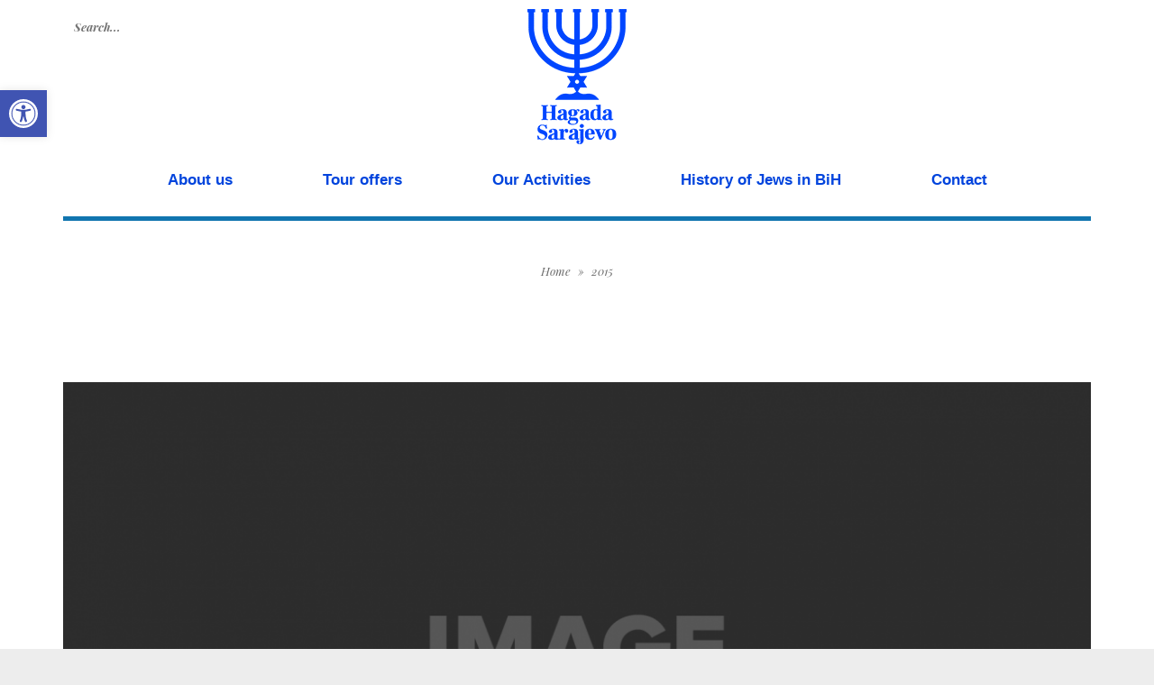

--- FILE ---
content_type: text/html; charset=UTF-8
request_url: http://haggadah.org.ba/2015/
body_size: 67171
content:
<!DOCTYPE html>
<!--[if lt IE 7]>
<html class="no-js lt-ie9 lt-ie8 lt-ie7" lang="en-GB"> <![endif]-->
<!--[if IE 7]>
<html class="no-js lt-ie9 lt-ie8" lang="en-GB"> <![endif]-->
<!--[if IE 8]>
<html class="no-js lt-ie9" lang="en-GB"> <![endif]-->
<!--[if gt IE 8]><!--> <html class="no-js" lang="en-GB"> <!--<![endif]-->
<head>
	<meta charset="utf-8" />
	<meta name="viewport" content="width=device-width, initial-scale=1.0" />
	<title>2015 | Haggadah</title>
	<meta name='robots' content='max-image-preview:large' />
<link rel='dns-prefetch' href='//s.w.org' />
<link rel="alternate" type="application/rss+xml" title="Haggadah &raquo; Feed" href="http://haggadah.org.ba/feed/" />
<link rel="alternate" type="application/rss+xml" title="Haggadah &raquo; Comments Feed" href="http://haggadah.org.ba/comments/feed/" />
<script type="text/javascript">
window._wpemojiSettings = {"baseUrl":"https:\/\/s.w.org\/images\/core\/emoji\/14.0.0\/72x72\/","ext":".png","svgUrl":"https:\/\/s.w.org\/images\/core\/emoji\/14.0.0\/svg\/","svgExt":".svg","source":{"concatemoji":"http:\/\/haggadah.org.ba\/wp-includes\/js\/wp-emoji-release.min.js?ver=6.0.11"}};
/*! This file is auto-generated */
!function(e,a,t){var n,r,o,i=a.createElement("canvas"),p=i.getContext&&i.getContext("2d");function s(e,t){var a=String.fromCharCode,e=(p.clearRect(0,0,i.width,i.height),p.fillText(a.apply(this,e),0,0),i.toDataURL());return p.clearRect(0,0,i.width,i.height),p.fillText(a.apply(this,t),0,0),e===i.toDataURL()}function c(e){var t=a.createElement("script");t.src=e,t.defer=t.type="text/javascript",a.getElementsByTagName("head")[0].appendChild(t)}for(o=Array("flag","emoji"),t.supports={everything:!0,everythingExceptFlag:!0},r=0;r<o.length;r++)t.supports[o[r]]=function(e){if(!p||!p.fillText)return!1;switch(p.textBaseline="top",p.font="600 32px Arial",e){case"flag":return s([127987,65039,8205,9895,65039],[127987,65039,8203,9895,65039])?!1:!s([55356,56826,55356,56819],[55356,56826,8203,55356,56819])&&!s([55356,57332,56128,56423,56128,56418,56128,56421,56128,56430,56128,56423,56128,56447],[55356,57332,8203,56128,56423,8203,56128,56418,8203,56128,56421,8203,56128,56430,8203,56128,56423,8203,56128,56447]);case"emoji":return!s([129777,127995,8205,129778,127999],[129777,127995,8203,129778,127999])}return!1}(o[r]),t.supports.everything=t.supports.everything&&t.supports[o[r]],"flag"!==o[r]&&(t.supports.everythingExceptFlag=t.supports.everythingExceptFlag&&t.supports[o[r]]);t.supports.everythingExceptFlag=t.supports.everythingExceptFlag&&!t.supports.flag,t.DOMReady=!1,t.readyCallback=function(){t.DOMReady=!0},t.supports.everything||(n=function(){t.readyCallback()},a.addEventListener?(a.addEventListener("DOMContentLoaded",n,!1),e.addEventListener("load",n,!1)):(e.attachEvent("onload",n),a.attachEvent("onreadystatechange",function(){"complete"===a.readyState&&t.readyCallback()})),(e=t.source||{}).concatemoji?c(e.concatemoji):e.wpemoji&&e.twemoji&&(c(e.twemoji),c(e.wpemoji)))}(window,document,window._wpemojiSettings);
</script>
<style type="text/css">
img.wp-smiley,
img.emoji {
	display: inline !important;
	border: none !important;
	box-shadow: none !important;
	height: 1em !important;
	width: 1em !important;
	margin: 0 0.07em !important;
	vertical-align: -0.1em !important;
	background: none !important;
	padding: 0 !important;
}
</style>
	<link rel='stylesheet' id='wp-block-library-css'  href='http://haggadah.org.ba/wp-includes/css/dist/block-library/style.min.css?ver=6.0.11' type='text/css' media='all' />
<style id='global-styles-inline-css' type='text/css'>
body{--wp--preset--color--black: #000000;--wp--preset--color--cyan-bluish-gray: #abb8c3;--wp--preset--color--white: #ffffff;--wp--preset--color--pale-pink: #f78da7;--wp--preset--color--vivid-red: #cf2e2e;--wp--preset--color--luminous-vivid-orange: #ff6900;--wp--preset--color--luminous-vivid-amber: #fcb900;--wp--preset--color--light-green-cyan: #7bdcb5;--wp--preset--color--vivid-green-cyan: #00d084;--wp--preset--color--pale-cyan-blue: #8ed1fc;--wp--preset--color--vivid-cyan-blue: #0693e3;--wp--preset--color--vivid-purple: #9b51e0;--wp--preset--gradient--vivid-cyan-blue-to-vivid-purple: linear-gradient(135deg,rgba(6,147,227,1) 0%,rgb(155,81,224) 100%);--wp--preset--gradient--light-green-cyan-to-vivid-green-cyan: linear-gradient(135deg,rgb(122,220,180) 0%,rgb(0,208,130) 100%);--wp--preset--gradient--luminous-vivid-amber-to-luminous-vivid-orange: linear-gradient(135deg,rgba(252,185,0,1) 0%,rgba(255,105,0,1) 100%);--wp--preset--gradient--luminous-vivid-orange-to-vivid-red: linear-gradient(135deg,rgba(255,105,0,1) 0%,rgb(207,46,46) 100%);--wp--preset--gradient--very-light-gray-to-cyan-bluish-gray: linear-gradient(135deg,rgb(238,238,238) 0%,rgb(169,184,195) 100%);--wp--preset--gradient--cool-to-warm-spectrum: linear-gradient(135deg,rgb(74,234,220) 0%,rgb(151,120,209) 20%,rgb(207,42,186) 40%,rgb(238,44,130) 60%,rgb(251,105,98) 80%,rgb(254,248,76) 100%);--wp--preset--gradient--blush-light-purple: linear-gradient(135deg,rgb(255,206,236) 0%,rgb(152,150,240) 100%);--wp--preset--gradient--blush-bordeaux: linear-gradient(135deg,rgb(254,205,165) 0%,rgb(254,45,45) 50%,rgb(107,0,62) 100%);--wp--preset--gradient--luminous-dusk: linear-gradient(135deg,rgb(255,203,112) 0%,rgb(199,81,192) 50%,rgb(65,88,208) 100%);--wp--preset--gradient--pale-ocean: linear-gradient(135deg,rgb(255,245,203) 0%,rgb(182,227,212) 50%,rgb(51,167,181) 100%);--wp--preset--gradient--electric-grass: linear-gradient(135deg,rgb(202,248,128) 0%,rgb(113,206,126) 100%);--wp--preset--gradient--midnight: linear-gradient(135deg,rgb(2,3,129) 0%,rgb(40,116,252) 100%);--wp--preset--duotone--dark-grayscale: url('#wp-duotone-dark-grayscale');--wp--preset--duotone--grayscale: url('#wp-duotone-grayscale');--wp--preset--duotone--purple-yellow: url('#wp-duotone-purple-yellow');--wp--preset--duotone--blue-red: url('#wp-duotone-blue-red');--wp--preset--duotone--midnight: url('#wp-duotone-midnight');--wp--preset--duotone--magenta-yellow: url('#wp-duotone-magenta-yellow');--wp--preset--duotone--purple-green: url('#wp-duotone-purple-green');--wp--preset--duotone--blue-orange: url('#wp-duotone-blue-orange');--wp--preset--font-size--small: 13px;--wp--preset--font-size--medium: 20px;--wp--preset--font-size--large: 36px;--wp--preset--font-size--x-large: 42px;}.has-black-color{color: var(--wp--preset--color--black) !important;}.has-cyan-bluish-gray-color{color: var(--wp--preset--color--cyan-bluish-gray) !important;}.has-white-color{color: var(--wp--preset--color--white) !important;}.has-pale-pink-color{color: var(--wp--preset--color--pale-pink) !important;}.has-vivid-red-color{color: var(--wp--preset--color--vivid-red) !important;}.has-luminous-vivid-orange-color{color: var(--wp--preset--color--luminous-vivid-orange) !important;}.has-luminous-vivid-amber-color{color: var(--wp--preset--color--luminous-vivid-amber) !important;}.has-light-green-cyan-color{color: var(--wp--preset--color--light-green-cyan) !important;}.has-vivid-green-cyan-color{color: var(--wp--preset--color--vivid-green-cyan) !important;}.has-pale-cyan-blue-color{color: var(--wp--preset--color--pale-cyan-blue) !important;}.has-vivid-cyan-blue-color{color: var(--wp--preset--color--vivid-cyan-blue) !important;}.has-vivid-purple-color{color: var(--wp--preset--color--vivid-purple) !important;}.has-black-background-color{background-color: var(--wp--preset--color--black) !important;}.has-cyan-bluish-gray-background-color{background-color: var(--wp--preset--color--cyan-bluish-gray) !important;}.has-white-background-color{background-color: var(--wp--preset--color--white) !important;}.has-pale-pink-background-color{background-color: var(--wp--preset--color--pale-pink) !important;}.has-vivid-red-background-color{background-color: var(--wp--preset--color--vivid-red) !important;}.has-luminous-vivid-orange-background-color{background-color: var(--wp--preset--color--luminous-vivid-orange) !important;}.has-luminous-vivid-amber-background-color{background-color: var(--wp--preset--color--luminous-vivid-amber) !important;}.has-light-green-cyan-background-color{background-color: var(--wp--preset--color--light-green-cyan) !important;}.has-vivid-green-cyan-background-color{background-color: var(--wp--preset--color--vivid-green-cyan) !important;}.has-pale-cyan-blue-background-color{background-color: var(--wp--preset--color--pale-cyan-blue) !important;}.has-vivid-cyan-blue-background-color{background-color: var(--wp--preset--color--vivid-cyan-blue) !important;}.has-vivid-purple-background-color{background-color: var(--wp--preset--color--vivid-purple) !important;}.has-black-border-color{border-color: var(--wp--preset--color--black) !important;}.has-cyan-bluish-gray-border-color{border-color: var(--wp--preset--color--cyan-bluish-gray) !important;}.has-white-border-color{border-color: var(--wp--preset--color--white) !important;}.has-pale-pink-border-color{border-color: var(--wp--preset--color--pale-pink) !important;}.has-vivid-red-border-color{border-color: var(--wp--preset--color--vivid-red) !important;}.has-luminous-vivid-orange-border-color{border-color: var(--wp--preset--color--luminous-vivid-orange) !important;}.has-luminous-vivid-amber-border-color{border-color: var(--wp--preset--color--luminous-vivid-amber) !important;}.has-light-green-cyan-border-color{border-color: var(--wp--preset--color--light-green-cyan) !important;}.has-vivid-green-cyan-border-color{border-color: var(--wp--preset--color--vivid-green-cyan) !important;}.has-pale-cyan-blue-border-color{border-color: var(--wp--preset--color--pale-cyan-blue) !important;}.has-vivid-cyan-blue-border-color{border-color: var(--wp--preset--color--vivid-cyan-blue) !important;}.has-vivid-purple-border-color{border-color: var(--wp--preset--color--vivid-purple) !important;}.has-vivid-cyan-blue-to-vivid-purple-gradient-background{background: var(--wp--preset--gradient--vivid-cyan-blue-to-vivid-purple) !important;}.has-light-green-cyan-to-vivid-green-cyan-gradient-background{background: var(--wp--preset--gradient--light-green-cyan-to-vivid-green-cyan) !important;}.has-luminous-vivid-amber-to-luminous-vivid-orange-gradient-background{background: var(--wp--preset--gradient--luminous-vivid-amber-to-luminous-vivid-orange) !important;}.has-luminous-vivid-orange-to-vivid-red-gradient-background{background: var(--wp--preset--gradient--luminous-vivid-orange-to-vivid-red) !important;}.has-very-light-gray-to-cyan-bluish-gray-gradient-background{background: var(--wp--preset--gradient--very-light-gray-to-cyan-bluish-gray) !important;}.has-cool-to-warm-spectrum-gradient-background{background: var(--wp--preset--gradient--cool-to-warm-spectrum) !important;}.has-blush-light-purple-gradient-background{background: var(--wp--preset--gradient--blush-light-purple) !important;}.has-blush-bordeaux-gradient-background{background: var(--wp--preset--gradient--blush-bordeaux) !important;}.has-luminous-dusk-gradient-background{background: var(--wp--preset--gradient--luminous-dusk) !important;}.has-pale-ocean-gradient-background{background: var(--wp--preset--gradient--pale-ocean) !important;}.has-electric-grass-gradient-background{background: var(--wp--preset--gradient--electric-grass) !important;}.has-midnight-gradient-background{background: var(--wp--preset--gradient--midnight) !important;}.has-small-font-size{font-size: var(--wp--preset--font-size--small) !important;}.has-medium-font-size{font-size: var(--wp--preset--font-size--medium) !important;}.has-large-font-size{font-size: var(--wp--preset--font-size--large) !important;}.has-x-large-font-size{font-size: var(--wp--preset--font-size--x-large) !important;}
</style>
<link rel='stylesheet' id='pojo-a11y-css'  href='http://haggadah.org.ba/wp-content/plugins/pojo-accessibility/assets/css/style.min.css?ver=1.0.0' type='text/css' media='all' />
<link rel='stylesheet' id='pojo-css-framework-css'  href='http://haggadah.org.ba/wp-content/themes/firma/assets/bootstrap/css/bootstrap.min.css?ver=3.2.0' type='text/css' media='all' />
<link rel='stylesheet' id='font-awesome-css'  href='http://haggadah.org.ba/wp-content/plugins/elementor/assets/lib/font-awesome/css/font-awesome.min.css?ver=4.7.0' type='text/css' media='all' />
<link rel='stylesheet' id='photoswipe-css'  href='http://haggadah.org.ba/wp-content/plugins/pojo-lightbox/assets/photoswipe/photoswipe.min.css?ver=6.0.11' type='text/css' media='all' />
<link rel='stylesheet' id='photoswipe-skin-css'  href='http://haggadah.org.ba/wp-content/plugins/pojo-lightbox/assets/photoswipe/default-skin/default-skin.min.css?ver=6.0.11' type='text/css' media='all' />
<link rel='stylesheet' id='pojo-base-style-css'  href='http://haggadah.org.ba/wp-content/themes/firma/core/assets/css/style.min.css?ver=1.8.1' type='text/css' media='all' />
<link rel='stylesheet' id='pojo-style-css'  href='http://haggadah.org.ba/wp-content/themes/firma-child/assets/css/style.css?ver=1.8.1' type='text/css' media='all' />
<script type='text/javascript' src='http://haggadah.org.ba/wp-includes/js/jquery/jquery.min.js?ver=3.6.0' id='jquery-core-js'></script>
<script type='text/javascript' src='http://haggadah.org.ba/wp-includes/js/jquery/jquery-migrate.min.js?ver=3.3.2' id='jquery-migrate-js'></script>
<link rel="https://api.w.org/" href="http://haggadah.org.ba/wp-json/" /><link rel="EditURI" type="application/rsd+xml" title="RSD" href="http://haggadah.org.ba/xmlrpc.php?rsd" />
<link rel="wlwmanifest" type="application/wlwmanifest+xml" href="http://haggadah.org.ba/wp-includes/wlwmanifest.xml" /> 
<meta name="generator" content="WordPress 6.0.11" />
<link rel="stylesheet" type="text/css" href="https://fonts.googleapis.com/css?family=Playfair+Display:100,100italic,200,200italic,300,300italic,400,400italic,500,500italic,600,600italic,700,700italic,800,800italic,900,900italic|Roboto:100,100italic,200,200italic,300,300italic,400,400italic,500,500italic,600,600italic,700,700italic,800,800italic,900,900italic"><style type="text/css">body{background-color: rgba(237, 237, 237, 1);background-position: top center;background-repeat: repeat;background-size: auto;background-attachment: scroll;color: #424242; font-family: 'Roboto', Arial, sans-serif; font-weight: 400; font-size: 18px;line-height: 2em;}#container.boxed{background-color: rgba(255, 255, 255, 1);background-position: top center;background-repeat: repeat;background-size: auto;background-attachment: scroll;}div.logo-text a{color: #0e4964; font-family: 'Playfair Display', Arial, sans-serif; font-weight: bold; font-size: 31px;line-height: 1em;}#header .top-bar .logo{width: 140px;}.top-bar{background-color: rgba(255, 255, 255, 1);background-position: top center;background-repeat: repeat-x;background-size: auto;background-attachment: scroll;}.top-bar, .top-bar .widget-title{color: #a8a8a8; font-family: 'Playfair Display', Arial, sans-serif; font-weight: normal; font-size: 13px;text-transform: none;letter-spacing: 0px;font-style: italic;line-height: 60px;}.top-bar a{color: #0e4964;}.top-bar a:hover{color: #a8a8a8;}#header, .sticky-header{background-color: rgba(255, 255, 255, 1);background-position: top center;background-repeat: repeat-x;background-size: auto;background-attachment: scroll;}.sf-menu a, .mobile-menu a,.sf-menu a:hover,.sf-menu li.active a, .sf-menu li.current-menu-item > a,.sf-menu .sfHover > a,.sf-menu .sfHover > li.current-menu-item > a,.sf-menu li.current-menu-ancestor > a,.mobile-menu a:hover,.mobile-menu li.current-menu-item > a{color: #0044dd; font-family: 'Tahoma', Arial, sans-serif; font-weight: bold; font-size: 17px;text-transform: none;line-height: 80px;}.sf-menu a:hover,.sf-menu li.active a, .sf-menu li.current-menu-item > a,.sf-menu li.current-menu-ancestor > a,.mobile-menu a:hover,.mobile-menu li.current-menu-item > a{color: #21ade0;}.nav-main .sf-menu .sub-menu{background-color: #005b89;}.nav-main .sf-menu .sub-menu li:hover > a,.nav-main .sf-menu .sub-menu li.current-menu-item > a{background-color: #053654;color: #ffffff;}.nav-main .sf-menu .sub-menu li a{color: #ffffff; font-family: 'Tahoma', Arial, sans-serif; font-weight: normal; font-size: 15px;text-transform: none;line-height: 3.5em;}#title-bar{height: 100px;line-height: 100px;}#title-bar.title-bar-style-custom_bg .title-bar-default{background-color: rgba(255, 255, 255, 1);background-position: center center;background-repeat: repeat;background-size: cover;background-attachment: scroll;}#title-bar .title-primary{color: #0e4964; font-family: 'Playfair Display', Arial, sans-serif; font-weight: bold; font-size: 21px;text-transform: uppercase;letter-spacing: 0.5px;}#title-bar div.breadcrumbs, #title-bar div.breadcrumbs a{color: #5a7789; font-family: 'Playfair Display', Arial, sans-serif; font-weight: normal; font-size: 13px;letter-spacing: 0.5px;font-style: italic;}a{color: #005cce;}a:hover, a:focus{color: #008aad;}::selection{color: #ffffff;background: #0e4964;}::-moz-selection{color: #ffffff;background: #0e4964;}h1{color: #ffffff; font-family: 'Playfair Display', Arial, sans-serif; font-weight: normal; font-size: 35px;text-transform: uppercase;letter-spacing: 3px;line-height: 1.5em;}h2{color: #0a0a0a; font-family: 'Playfair Display', Arial, sans-serif; font-weight: normal; font-size: 29px;text-transform: none;letter-spacing: 5px;line-height: 1.3em;}h3{color: #005cce; font-family: 'Playfair Display', Arial, sans-serif; font-weight: normal; font-size: 20px;text-transform: none;letter-spacing: 4px;line-height: 1.5em;}h4{color: #0e4964; font-family: 'Playfair Display', Arial, sans-serif; font-weight: bold; font-size: 16px;text-transform: none;font-style: italic;line-height: 1.5em;}h5{color: #5a7789; font-family: 'Playfair Display', Arial, sans-serif; font-weight: bold; font-size: 14px;text-transform: none;font-style: italic;line-height: 1.7em;}h6{color: #6d6d6d; font-family: 'Playfair Display', Arial, sans-serif; font-weight: normal; font-size: 15px;line-height: 1.7em;}.list-item h3.media-heading{color: #0e4964; font-family: 'Playfair Display', Arial, sans-serif; font-weight: bold; font-size: 21px;text-transform: uppercase;font-style: normal;line-height: 31px;}.blog-item h3.media-heading{color: #0e4964; font-family: 'Playfair Display', Arial, sans-serif; font-weight: bold; font-size: 29px;text-transform: uppercase;font-style: normal;line-height: 35px;}h4.grid-heading{color: #0e4964; font-family: 'Playfair Display', Arial, sans-serif; font-weight: bold; font-size: 16px;text-transform: uppercase;font-style: normal;line-height: 1.4em;}.gallery-item h4.grid-heading{color: #0e4964; font-family: 'Playfair Display', Arial, sans-serif; font-weight: bold; font-size: 18px;text-transform: uppercase;font-style: normal;line-height: 1em;}.gallery-item h4.grid-heading small{color: #6c6c6c; font-family: 'Playfair Display', Arial, sans-serif; font-weight: normal; font-size: 14px;text-transform: none;letter-spacing: 0.5px;font-style: italic;line-height: 0.5em;}.entry-meta > span{color: #6c6c6c; font-family: 'Playfair Display', Arial, sans-serif; font-weight: normal; font-size: 12px;text-transform: capitalize;letter-spacing: 0px;font-style: italic;line-height: 2.4em;}.single .entry-meta > span{color: #5a7789; font-family: 'Playfair Display', Arial, sans-serif; font-weight: normal; font-size: 12px;text-transform: capitalize;letter-spacing: 0px;font-style: italic;line-height: 1em;}.entry-excerpt{color: #6c6c6c; font-family: 'Playfair Display', Arial, sans-serif; font-weight: normal; font-size: 14px;line-height: 23px;}.read-more{color: #0e4964; font-family: 'Playfair Display', Arial, sans-serif; font-weight: bold; font-size: 13px;font-style: italic;line-height: 1;}#primary #breadcrumbs,#primary #breadcrumbs a{color: #6c6c6c; font-family: 'Playfair Display', Arial, sans-serif; font-weight: normal; font-size: 13px;text-transform: none;letter-spacing: 0px;font-style: italic;line-height: 4em;}nav.post-navigation a{color: #a8a8a8; font-family: 'Playfair Display', Arial, sans-serif; font-weight: normal; font-size: 13px;text-transform: none;letter-spacing: 0px;font-style: italic;line-height: 4em;}.category-filters li a{color: #a8a8a8; font-family: 'Playfair Display', Arial, sans-serif; font-weight: normal; font-size: 14px;text-transform: none;letter-spacing: 0.5px;font-style: italic;line-height: 2em;}#sidebar{color: #6c6c6c; font-family: 'Roboto', Arial, sans-serif; font-weight: normal; font-size: 16px;text-transform: none;letter-spacing: 0px;font-style: normal;line-height: 2em;}#sidebar a{color: #005cce;}#sidebar a:hover{color: #00f4fc;}#sidebar .widget-title{color: #0e4964; font-family: 'Playfair Display', Arial, sans-serif; font-weight: bold; font-size: 19px;text-transform: none;letter-spacing: 0px;font-style: normal;line-height: 2em;}#footer{background-color: rgba(90, 119, 137, 1);background-position: top center;background-repeat: repeat;background-size: auto;background-attachment: scroll;color: #becedb; font-family: 'Roboto', Arial, sans-serif; font-weight: normal; font-size: 15px;text-transform: none;letter-spacing: 0.5px;font-style: normal;line-height: 1.5em;}#footer a{color: #ffffff;}#footer a:hover{color: #dbdbdb;}#sidebar-footer .widget-title{color: #ffffff; font-family: 'Playfair Display', Arial, sans-serif; font-weight: bold; font-size: 19px;text-transform: none;letter-spacing: 0px;font-style: italic;line-height: 2em;}#copyright{background-color: rgba(90, 119, 137, 1);background-position: top center;background-repeat: repeat;background-size: auto;background-attachment: scroll;color: #ffffff; font-family: 'Playfair Display', Arial, sans-serif; font-weight: normal; font-size: 13px;text-transform: none;letter-spacing: 0px;font-style: italic;line-height: 80px;}#copyright a{color: #ffffff;}#copyright a:hover{color: #0e4964;}#pojo-scroll-up{width: 50px;height: 50px;line-height: 50px;background-color: rgba(51, 51, 51, 0.6);background-position: top center;background-repeat: repeat;background-size: auto;background-attachment: scroll;}#pojo-scroll-up a{color: #eeeeee;}.image-link .overlay-image{background: rgba(4, 67, 242, 0.5);}.nav-main,.sticky-header .sticky-header-inner,.media:hover .image-link,.grid-item:hover .inbox .caption,li.product:hover .image-link{border-color: #1175af;}.media .image-link,.grid-item .inbox .caption,li.product .image-link,.align-pagination .pagination,nav.post-navigation,.author-info,#sidebar .widget-title{border-color: #e4e4e4;}.sf-menu li:hover ul, .sf-menu li.sfHover ul{top: 80px;}.icon-bar{background-color: #0044dd;}#header .top-bar{height: 160px;}.sf-menu .sub-menu li > a{border-color: #053654;}			article.sticky:before {background-color: #0443f2;}
			.align-pagination .pagination > li > a:hover,.align-pagination .pagination > li > span:hover,.align-pagination .pagination > .active > a,.align-pagination .pagination > .active > span,.align-pagination .pagination > .active > a:hover,.align-pagination .pagination > .active > span:hover,.align-pagination .pagination > .active > a:focus,.align-pagination .pagination > .active > span:focus {border-color: #0443f2; color: #0443f2;}
			.woocommerce ul.products li.product .caption .price, .woocommerce-page ul.products li.product .caption .price {color: #0443f2;}
			.category-filters li a:hover,.category-filters li a.active {color: #0443f2;}
			.widget_tag_cloud a, #sidebar-footer .widget_tag_cloud a {color: #ffffff;}
			.widget_tag_cloud a:hover, #sidebar-footer .widget_tag_cloud a:hover {background-color: #0443f2; color: #ffffff;}
			ul.social-links li a .social-icon:before {background-color: #0443f2;}
			ul.social-links li a .social-icon:before {color: #ffffff; }
			ul.social-links li a:hover .social-icon:before {background-color: #ffffff; }
			ul.social-links li a:hover .social-icon:before {color: #0443f2; }
			.navbar-toggle:hover .icon-bar, .navbar-toggle:focus .icon-bar {background-color: #0443f2;}
			.button,.button.size-small,.button.size-large,.button.size-xl,.button.size-xxl {border-color: #0443f2;color: #0443f2;background: #ffffff;}
			.button:hover,.button:focus,.button.size-small:hover,.button.size-large:hover,.button.size-xl:hover, .pojo-loadmore-wrap .pojo-loading, .pojo-loading-wrap .pojo-loading  {border-color: #0443f2;background: #0443f2;color: #ffffff;}</style>
		<style type="text/css">
#pojo-a11y-toolbar .pojo-a11y-toolbar-toggle a{ background-color: #4054b2;	color: #ffffff;}
#pojo-a11y-toolbar .pojo-a11y-toolbar-overlay, #pojo-a11y-toolbar .pojo-a11y-toolbar-overlay ul.pojo-a11y-toolbar-items.pojo-a11y-links{ border-color: #4054b2;}
body.pojo-a11y-focusable a:focus{ outline-style: solid !important;	outline-width: 1px !important;	outline-color: #FF0000 !important;}
#pojo-a11y-toolbar{ top: 100px !important;}
#pojo-a11y-toolbar .pojo-a11y-toolbar-overlay{ background-color: #ffffff;}
#pojo-a11y-toolbar .pojo-a11y-toolbar-overlay ul.pojo-a11y-toolbar-items li.pojo-a11y-toolbar-item a, #pojo-a11y-toolbar .pojo-a11y-toolbar-overlay p.pojo-a11y-toolbar-title{ color: #333333;}
#pojo-a11y-toolbar .pojo-a11y-toolbar-overlay ul.pojo-a11y-toolbar-items li.pojo-a11y-toolbar-item a.active{ background-color: #4054b2;	color: #ffffff;}
@media (max-width: 767px) { #pojo-a11y-toolbar { top: 50px !important; } }</style><link rel="icon" href="http://haggadah.org.ba/wp-content/uploads/2019/07/cropped-siteicon-32x32.gif" sizes="32x32" />
<link rel="icon" href="http://haggadah.org.ba/wp-content/uploads/2019/07/cropped-siteicon-192x192.gif" sizes="192x192" />
<link rel="apple-touch-icon" href="http://haggadah.org.ba/wp-content/uploads/2019/07/cropped-siteicon-180x180.gif" />
<meta name="msapplication-TileImage" content="http://haggadah.org.ba/wp-content/uploads/2019/07/cropped-siteicon-270x270.gif" />
		<style type="text/css" id="wp-custom-css">
			#header .top-bar .widget-title { margin-right: 10px;
margin-left: 10px;
}

h3.elementor-icon-box-title 
	
	{
		line-height:1.4em !important;
	}
	


.elementor-2968 .elementor-element.elementor-element-ijslhrk .elementor-heading-title {
    font-size: 74px;
	}

/*

#lang_choice_polylang-2 {
	border: none
}

*/			</style>
		</head>
<body class="archive date layout-full-width elementor-default">
<svg xmlns="http://www.w3.org/2000/svg" viewBox="0 0 0 0" width="0" height="0" focusable="false" role="none" style="visibility: hidden; position: absolute; left: -9999px; overflow: hidden;" ><defs><filter id="wp-duotone-dark-grayscale"><feColorMatrix color-interpolation-filters="sRGB" type="matrix" values=" .299 .587 .114 0 0 .299 .587 .114 0 0 .299 .587 .114 0 0 .299 .587 .114 0 0 " /><feComponentTransfer color-interpolation-filters="sRGB" ><feFuncR type="table" tableValues="0 0.49803921568627" /><feFuncG type="table" tableValues="0 0.49803921568627" /><feFuncB type="table" tableValues="0 0.49803921568627" /><feFuncA type="table" tableValues="1 1" /></feComponentTransfer><feComposite in2="SourceGraphic" operator="in" /></filter></defs></svg><svg xmlns="http://www.w3.org/2000/svg" viewBox="0 0 0 0" width="0" height="0" focusable="false" role="none" style="visibility: hidden; position: absolute; left: -9999px; overflow: hidden;" ><defs><filter id="wp-duotone-grayscale"><feColorMatrix color-interpolation-filters="sRGB" type="matrix" values=" .299 .587 .114 0 0 .299 .587 .114 0 0 .299 .587 .114 0 0 .299 .587 .114 0 0 " /><feComponentTransfer color-interpolation-filters="sRGB" ><feFuncR type="table" tableValues="0 1" /><feFuncG type="table" tableValues="0 1" /><feFuncB type="table" tableValues="0 1" /><feFuncA type="table" tableValues="1 1" /></feComponentTransfer><feComposite in2="SourceGraphic" operator="in" /></filter></defs></svg><svg xmlns="http://www.w3.org/2000/svg" viewBox="0 0 0 0" width="0" height="0" focusable="false" role="none" style="visibility: hidden; position: absolute; left: -9999px; overflow: hidden;" ><defs><filter id="wp-duotone-purple-yellow"><feColorMatrix color-interpolation-filters="sRGB" type="matrix" values=" .299 .587 .114 0 0 .299 .587 .114 0 0 .299 .587 .114 0 0 .299 .587 .114 0 0 " /><feComponentTransfer color-interpolation-filters="sRGB" ><feFuncR type="table" tableValues="0.54901960784314 0.98823529411765" /><feFuncG type="table" tableValues="0 1" /><feFuncB type="table" tableValues="0.71764705882353 0.25490196078431" /><feFuncA type="table" tableValues="1 1" /></feComponentTransfer><feComposite in2="SourceGraphic" operator="in" /></filter></defs></svg><svg xmlns="http://www.w3.org/2000/svg" viewBox="0 0 0 0" width="0" height="0" focusable="false" role="none" style="visibility: hidden; position: absolute; left: -9999px; overflow: hidden;" ><defs><filter id="wp-duotone-blue-red"><feColorMatrix color-interpolation-filters="sRGB" type="matrix" values=" .299 .587 .114 0 0 .299 .587 .114 0 0 .299 .587 .114 0 0 .299 .587 .114 0 0 " /><feComponentTransfer color-interpolation-filters="sRGB" ><feFuncR type="table" tableValues="0 1" /><feFuncG type="table" tableValues="0 0.27843137254902" /><feFuncB type="table" tableValues="0.5921568627451 0.27843137254902" /><feFuncA type="table" tableValues="1 1" /></feComponentTransfer><feComposite in2="SourceGraphic" operator="in" /></filter></defs></svg><svg xmlns="http://www.w3.org/2000/svg" viewBox="0 0 0 0" width="0" height="0" focusable="false" role="none" style="visibility: hidden; position: absolute; left: -9999px; overflow: hidden;" ><defs><filter id="wp-duotone-midnight"><feColorMatrix color-interpolation-filters="sRGB" type="matrix" values=" .299 .587 .114 0 0 .299 .587 .114 0 0 .299 .587 .114 0 0 .299 .587 .114 0 0 " /><feComponentTransfer color-interpolation-filters="sRGB" ><feFuncR type="table" tableValues="0 0" /><feFuncG type="table" tableValues="0 0.64705882352941" /><feFuncB type="table" tableValues="0 1" /><feFuncA type="table" tableValues="1 1" /></feComponentTransfer><feComposite in2="SourceGraphic" operator="in" /></filter></defs></svg><svg xmlns="http://www.w3.org/2000/svg" viewBox="0 0 0 0" width="0" height="0" focusable="false" role="none" style="visibility: hidden; position: absolute; left: -9999px; overflow: hidden;" ><defs><filter id="wp-duotone-magenta-yellow"><feColorMatrix color-interpolation-filters="sRGB" type="matrix" values=" .299 .587 .114 0 0 .299 .587 .114 0 0 .299 .587 .114 0 0 .299 .587 .114 0 0 " /><feComponentTransfer color-interpolation-filters="sRGB" ><feFuncR type="table" tableValues="0.78039215686275 1" /><feFuncG type="table" tableValues="0 0.94901960784314" /><feFuncB type="table" tableValues="0.35294117647059 0.47058823529412" /><feFuncA type="table" tableValues="1 1" /></feComponentTransfer><feComposite in2="SourceGraphic" operator="in" /></filter></defs></svg><svg xmlns="http://www.w3.org/2000/svg" viewBox="0 0 0 0" width="0" height="0" focusable="false" role="none" style="visibility: hidden; position: absolute; left: -9999px; overflow: hidden;" ><defs><filter id="wp-duotone-purple-green"><feColorMatrix color-interpolation-filters="sRGB" type="matrix" values=" .299 .587 .114 0 0 .299 .587 .114 0 0 .299 .587 .114 0 0 .299 .587 .114 0 0 " /><feComponentTransfer color-interpolation-filters="sRGB" ><feFuncR type="table" tableValues="0.65098039215686 0.40392156862745" /><feFuncG type="table" tableValues="0 1" /><feFuncB type="table" tableValues="0.44705882352941 0.4" /><feFuncA type="table" tableValues="1 1" /></feComponentTransfer><feComposite in2="SourceGraphic" operator="in" /></filter></defs></svg><svg xmlns="http://www.w3.org/2000/svg" viewBox="0 0 0 0" width="0" height="0" focusable="false" role="none" style="visibility: hidden; position: absolute; left: -9999px; overflow: hidden;" ><defs><filter id="wp-duotone-blue-orange"><feColorMatrix color-interpolation-filters="sRGB" type="matrix" values=" .299 .587 .114 0 0 .299 .587 .114 0 0 .299 .587 .114 0 0 .299 .587 .114 0 0 " /><feComponentTransfer color-interpolation-filters="sRGB" ><feFuncR type="table" tableValues="0.098039215686275 1" /><feFuncG type="table" tableValues="0 0.66274509803922" /><feFuncB type="table" tableValues="0.84705882352941 0.41960784313725" /><feFuncA type="table" tableValues="1 1" /></feComponentTransfer><feComposite in2="SourceGraphic" operator="in" /></filter></defs></svg><div id="container" class="boxed">
	
	
	<div class="container-wrapper">

		<header id="header" role="banner">
			<div class="container">
				<section class="top-bar">
					<div class="pull-left hidden-xs">
						<section id="search-3" class="widget widget_search"><div class="widget-inner"><form role="search" method="get" class="form form-search" action="http://haggadah.org.ba/">
	<label for="s">
		<span class="sr-only">Search for:</span>
		<input type="search" title="Search" name="s" value="" placeholder="Search..." class="field search-field">
	</label>
	<button value="Search" class="search-submit button" type="submit">Search</button>
</form>
</div></section>					</div>
					<div class="logo">
													<div class="logo-img">
								<a href="http://haggadah.org.ba/" rel="home"><img src="http://haggadah.org.ba/wp-content/uploads/2019/07/logo-asocijacija-hagada-margin.gif" alt="Haggadah" class="logo-img-primary" /></a>
							</div>
																			<button type="button" class="navbar-toggle visible-xs" data-toggle="collapse" data-target=".navbar-collapse">
								<span class="sr-only">Toggle navigation</span>
								<span class="icon-bar"></span>
								<span class="icon-bar"></span>
								<span class="icon-bar"></span>
							</button>
											</div><!--.logo -->
					<div class="pull-right hidden-xs">
											</div>
				</section>
				<nav class="nav-main" role="navigation">
					<div class="navbar-collapse collapse">
						<div class="nav-main-inner">
															<ul id="menu-main" class="sf-menu hidden-xs"><li class="menu-item menu-item-type-post_type menu-item-object-page menu-about-us first-item menu-item-2909"><a href="http://haggadah.org.ba/about-us-eng/"><span>About us</span></a></li>
<li class="menu-item menu-item-type-post_type menu-item-object-page menu-item-has-children menu-tour-offers menu-item-2910"><a href="http://haggadah.org.ba/tour-offers-eng/"><span>Tour offers</span></a>
<ul class="sub-menu">
	<li class="menu-item menu-item-type-post_type menu-item-object-page menu-jewish-tour menu-item-3151"><a href="http://haggadah.org.ba/jewish-tour/"><span>Jewish Tour</span></a></li>
	<li class="menu-item menu-item-type-post_type menu-item-object-page menu-sarajevo-haggadah menu-item-3172"><a href="http://haggadah.org.ba/sarajevska-hagada/"><span>Sarajevo Haggadah</span></a></li>
	<li class="menu-item menu-item-type-post_type menu-item-object-page menu-sarajevo-tour menu-item-3138"><a href="http://haggadah.org.ba/sarajevo-tour-eng/"><span>Sarajevo Tour</span></a></li>
	<li class="menu-item menu-item-type-post_type menu-item-object-page menu-pilgrimage-tour menu-item-3464"><a href="http://haggadah.org.ba/pilgrimage-tour-eng/"><span>Pilgrimage Tour</span></a></li>
	<li class="menu-item menu-item-type-post_type menu-item-object-page menu-multireligious-tour menu-item-3465"><a href="http://haggadah.org.ba/multireligious-tour-eng/"><span>Multireligious Tour</span></a></li>
	<li class="menu-item menu-item-type-post_type menu-item-object-page menu-bosnia-balkan-route menu-item-3656"><a href="http://haggadah.org.ba/bosnia-balkan-route-eng/"><span>Bosnia Balkan Route</span></a></li>
</ul>
</li>
<li class="menu-item menu-item-type-post_type menu-item-object-page menu-item-has-children menu-our-activities menu-item-3289"><a href="http://haggadah.org.ba/our-activities-eng/"><span>Our Activities</span></a>
<ul class="sub-menu">
	<li class="menu-item menu-item-type-post_type menu-item-object-page menu-bosnian-sephardic-cusine menu-item-4261"><a href="http://haggadah.org.ba/bosnian-sephardic-cuisine-5/"><span>Bosnian Sephardic Cusine</span></a></li>
	<li class="menu-item menu-item-type-post_type menu-item-object-page menu-souvenir-shop menu-item-2982"><a href="http://haggadah.org.ba/about-us-2/"><span>Souvenir Shop</span></a></li>
	<li class="menu-item menu-item-type-post_type menu-item-object-page menu-themed-lectures menu-item-2990"><a href="http://haggadah.org.ba/themed-lectures/"><span>Themed lectures</span></a></li>
	<li class="menu-item menu-item-type-post_type menu-item-object-page menu-our-projects menu-item-2914"><a href="http://haggadah.org.ba/blog-masonry/"><span>Our Projects</span></a></li>
</ul>
</li>
<li class="menu-item menu-item-type-post_type menu-item-object-page menu-history-of-jews-in-bih menu-item-2996"><a href="http://haggadah.org.ba/history-of-jews-in-bih/"><span>History of Jews in BiH</span></a></li>
<li class="menu-item menu-item-type-post_type menu-item-object-page menu-contact menu-item-2912"><a href="http://haggadah.org.ba/contact-us-eng/"><span>Contact</span></a></li>
</ul><ul id="menu-main-1" class="mobile-menu visible-xs"><li class="menu-item menu-item-type-post_type menu-item-object-page first-item menu-item-2909"><a href="http://haggadah.org.ba/about-us-eng/"><span>About us</span></a></li>
<li class="menu-item menu-item-type-post_type menu-item-object-page menu-item-has-children menu-item-2910"><a href="http://haggadah.org.ba/tour-offers-eng/"><span>Tour offers</span></a>
<ul class="sub-menu">
	<li class="menu-item menu-item-type-post_type menu-item-object-page menu-item-3151"><a href="http://haggadah.org.ba/jewish-tour/"><span>Jewish Tour</span></a></li>
	<li class="menu-item menu-item-type-post_type menu-item-object-page menu-item-3172"><a href="http://haggadah.org.ba/sarajevska-hagada/"><span>Sarajevo Haggadah</span></a></li>
	<li class="menu-item menu-item-type-post_type menu-item-object-page menu-item-3138"><a href="http://haggadah.org.ba/sarajevo-tour-eng/"><span>Sarajevo Tour</span></a></li>
	<li class="menu-item menu-item-type-post_type menu-item-object-page menu-item-3464"><a href="http://haggadah.org.ba/pilgrimage-tour-eng/"><span>Pilgrimage Tour</span></a></li>
	<li class="menu-item menu-item-type-post_type menu-item-object-page menu-item-3465"><a href="http://haggadah.org.ba/multireligious-tour-eng/"><span>Multireligious Tour</span></a></li>
	<li class="menu-item menu-item-type-post_type menu-item-object-page menu-item-3656"><a href="http://haggadah.org.ba/bosnia-balkan-route-eng/"><span>Bosnia Balkan Route</span></a></li>
</ul>
</li>
<li class="menu-item menu-item-type-post_type menu-item-object-page menu-item-has-children menu-item-3289"><a href="http://haggadah.org.ba/our-activities-eng/"><span>Our Activities</span></a>
<ul class="sub-menu">
	<li class="menu-item menu-item-type-post_type menu-item-object-page menu-item-4261"><a href="http://haggadah.org.ba/bosnian-sephardic-cuisine-5/"><span>Bosnian Sephardic Cusine</span></a></li>
	<li class="menu-item menu-item-type-post_type menu-item-object-page menu-item-2982"><a href="http://haggadah.org.ba/about-us-2/"><span>Souvenir Shop</span></a></li>
	<li class="menu-item menu-item-type-post_type menu-item-object-page menu-item-2990"><a href="http://haggadah.org.ba/themed-lectures/"><span>Themed lectures</span></a></li>
	<li class="menu-item menu-item-type-post_type menu-item-object-page menu-item-2914"><a href="http://haggadah.org.ba/blog-masonry/"><span>Our Projects</span></a></li>
</ul>
</li>
<li class="menu-item menu-item-type-post_type menu-item-object-page menu-item-2996"><a href="http://haggadah.org.ba/history-of-jews-in-bih/"><span>History of Jews in BiH</span></a></li>
<li class="menu-item menu-item-type-post_type menu-item-object-page menu-item-2912"><a href="http://haggadah.org.ba/contact-us-eng/"><span>Contact</span></a></li>
</ul>													</div>
					</div>
				</nav><!--/#nav-menu -->
			</div><!-- /.container -->
		</header>

		<div class="sticky-header-running"></div>

					<div class="sticky-header">
				<div class="container">
					<div class="sticky-header-inner">
						<div class="logo">
															<div class="logo-img">
									<a href="http://haggadah.org.ba/" rel="home"><img src="http://haggadah.org.ba/wp-content/uploads/2019/07/logo-asocijacija-hagada-horizontalni.gif" alt="Haggadah" class="logo-img-secondary" /></a>
								</div>
																						<button type="button" class="navbar-toggle visible-xs" data-toggle="collapse" data-target=".navbar-collapse">
									<span class="sr-only">Toggle navigation</span>
									<span class="icon-bar"></span>
									<span class="icon-bar"></span>
									<span class="icon-bar"></span>
								</button>
													</div><!--.logo -->
						<nav class="nav-main" role="navigation">
							<div class="navbar-collapse collapse">
								<div class="nav-main-inner">
																			<ul id="menu-main-2" class="sf-menu hidden-xs"><li class="menu-item menu-item-type-post_type menu-item-object-page first-item menu-item-2909"><a href="http://haggadah.org.ba/about-us-eng/"><span>About us</span></a></li>
<li class="menu-item menu-item-type-post_type menu-item-object-page menu-item-has-children menu-item-2910"><a href="http://haggadah.org.ba/tour-offers-eng/"><span>Tour offers</span></a>
<ul class="sub-menu">
	<li class="menu-item menu-item-type-post_type menu-item-object-page menu-item-3151"><a href="http://haggadah.org.ba/jewish-tour/"><span>Jewish Tour</span></a></li>
	<li class="menu-item menu-item-type-post_type menu-item-object-page menu-item-3172"><a href="http://haggadah.org.ba/sarajevska-hagada/"><span>Sarajevo Haggadah</span></a></li>
	<li class="menu-item menu-item-type-post_type menu-item-object-page menu-item-3138"><a href="http://haggadah.org.ba/sarajevo-tour-eng/"><span>Sarajevo Tour</span></a></li>
	<li class="menu-item menu-item-type-post_type menu-item-object-page menu-item-3464"><a href="http://haggadah.org.ba/pilgrimage-tour-eng/"><span>Pilgrimage Tour</span></a></li>
	<li class="menu-item menu-item-type-post_type menu-item-object-page menu-item-3465"><a href="http://haggadah.org.ba/multireligious-tour-eng/"><span>Multireligious Tour</span></a></li>
	<li class="menu-item menu-item-type-post_type menu-item-object-page menu-item-3656"><a href="http://haggadah.org.ba/bosnia-balkan-route-eng/"><span>Bosnia Balkan Route</span></a></li>
</ul>
</li>
<li class="menu-item menu-item-type-post_type menu-item-object-page menu-item-has-children menu-item-3289"><a href="http://haggadah.org.ba/our-activities-eng/"><span>Our Activities</span></a>
<ul class="sub-menu">
	<li class="menu-item menu-item-type-post_type menu-item-object-page menu-item-4261"><a href="http://haggadah.org.ba/bosnian-sephardic-cuisine-5/"><span>Bosnian Sephardic Cusine</span></a></li>
	<li class="menu-item menu-item-type-post_type menu-item-object-page menu-item-2982"><a href="http://haggadah.org.ba/about-us-2/"><span>Souvenir Shop</span></a></li>
	<li class="menu-item menu-item-type-post_type menu-item-object-page menu-item-2990"><a href="http://haggadah.org.ba/themed-lectures/"><span>Themed lectures</span></a></li>
	<li class="menu-item menu-item-type-post_type menu-item-object-page menu-item-2914"><a href="http://haggadah.org.ba/blog-masonry/"><span>Our Projects</span></a></li>
</ul>
</li>
<li class="menu-item menu-item-type-post_type menu-item-object-page menu-item-2996"><a href="http://haggadah.org.ba/history-of-jews-in-bih/"><span>History of Jews in BiH</span></a></li>
<li class="menu-item menu-item-type-post_type menu-item-object-page menu-item-2912"><a href="http://haggadah.org.ba/contact-us-eng/"><span>Contact</span></a></li>
</ul><ul id="menu-main-3" class="mobile-menu visible-xs"><li class="menu-item menu-item-type-post_type menu-item-object-page first-item menu-item-2909"><a href="http://haggadah.org.ba/about-us-eng/"><span>About us</span></a></li>
<li class="menu-item menu-item-type-post_type menu-item-object-page menu-item-has-children menu-item-2910"><a href="http://haggadah.org.ba/tour-offers-eng/"><span>Tour offers</span></a>
<ul class="sub-menu">
	<li class="menu-item menu-item-type-post_type menu-item-object-page menu-item-3151"><a href="http://haggadah.org.ba/jewish-tour/"><span>Jewish Tour</span></a></li>
	<li class="menu-item menu-item-type-post_type menu-item-object-page menu-item-3172"><a href="http://haggadah.org.ba/sarajevska-hagada/"><span>Sarajevo Haggadah</span></a></li>
	<li class="menu-item menu-item-type-post_type menu-item-object-page menu-item-3138"><a href="http://haggadah.org.ba/sarajevo-tour-eng/"><span>Sarajevo Tour</span></a></li>
	<li class="menu-item menu-item-type-post_type menu-item-object-page menu-item-3464"><a href="http://haggadah.org.ba/pilgrimage-tour-eng/"><span>Pilgrimage Tour</span></a></li>
	<li class="menu-item menu-item-type-post_type menu-item-object-page menu-item-3465"><a href="http://haggadah.org.ba/multireligious-tour-eng/"><span>Multireligious Tour</span></a></li>
	<li class="menu-item menu-item-type-post_type menu-item-object-page menu-item-3656"><a href="http://haggadah.org.ba/bosnia-balkan-route-eng/"><span>Bosnia Balkan Route</span></a></li>
</ul>
</li>
<li class="menu-item menu-item-type-post_type menu-item-object-page menu-item-has-children menu-item-3289"><a href="http://haggadah.org.ba/our-activities-eng/"><span>Our Activities</span></a>
<ul class="sub-menu">
	<li class="menu-item menu-item-type-post_type menu-item-object-page menu-item-4261"><a href="http://haggadah.org.ba/bosnian-sephardic-cuisine-5/"><span>Bosnian Sephardic Cusine</span></a></li>
	<li class="menu-item menu-item-type-post_type menu-item-object-page menu-item-2982"><a href="http://haggadah.org.ba/about-us-2/"><span>Souvenir Shop</span></a></li>
	<li class="menu-item menu-item-type-post_type menu-item-object-page menu-item-2990"><a href="http://haggadah.org.ba/themed-lectures/"><span>Themed lectures</span></a></li>
	<li class="menu-item menu-item-type-post_type menu-item-object-page menu-item-2914"><a href="http://haggadah.org.ba/blog-masonry/"><span>Our Projects</span></a></li>
</ul>
</li>
<li class="menu-item menu-item-type-post_type menu-item-object-page menu-item-2996"><a href="http://haggadah.org.ba/history-of-jews-in-bih/"><span>History of Jews in BiH</span></a></li>
<li class="menu-item menu-item-type-post_type menu-item-object-page menu-item-2912"><a href="http://haggadah.org.ba/contact-us-eng/"><span>Contact</span></a></li>
</ul>																	</div>
							</div>
						</nav><!--.nav-menu -->
						<div class="clearfix"></div>
					</div><!--.sticky-header-inner-->
				</div><!-- /.container -->
			</div>
						
				
		<div id="primary"">
			<div class="container">
				<div id="content" class="row">
		<section id="main" class="col-sm-12 col-md-12 full-width" role="main">
	
	<header class="entry-header">
					<div id="breadcrumbs" itemscope itemtype="http://schema.org/BreadcrumbList"><span itemprop="itemListElement" itemscope itemtype="http://schema.org/ListItem">
					<a href="http://haggadah.org.ba" itemprop="item">
					<span itemprop="name">Home</span>
					<meta itemprop="position" content="0" />
					</a></span> <span class="separator">&raquo;</span> <span class="current">2015</span></div>				<div class="page-title">
			<h1 class="entry-title">Archive for <span>2015</span></h1>
		</div>
	</header>

	<div id="list-items">			<article id="post-1929" class="media blog-item text-center pojo-class-item post-1929 post type-post status-publish format-standard has-post-thumbnail hentry category-uncategorized-en">
				<a href="http://haggadah.org.ba/2015/03/16/kills-and-moon/" title="Project #2 E" rel="bookmark" class="image-link">
				<img src="http://haggadah.org.ba/wp-content/uploads/thumbs/pojo-placeholder-38uobom4eackkpr08mi51c.png" alt="Project #2 E" class="media-object" />
				<div class="overlay-image"></div>
				<div class="overlay-title">
					<i class="fa fa-link"></i>
				</div>
			</a>
							<div class="entry-post">
		<header class="entry-header">
			<div class="entry-meta">
									<span><time datetime="2015-03-16" class="entry-date date published updated"><a href="http://haggadah.org.ba/2015/03/">March 16, 2015</a></time></span>
													<span class="entry-time">1:53 pm</span>
															</div>
			<h3 class="media-heading entry-title">
				<a href="http://haggadah.org.ba/2015/03/16/kills-and-moon/">Project #2 E</a>
			</h3>
		</header>
		
		<div class="entry-excerpt"><p>Lorem Ipsum is simply dummy text of the printing and typesetting industry. Lorem Ipsum has been the industry&#8217;s standard dummy</p></div>		
					<p class="add-read-more">
				<a href="http://haggadah.org.ba/2015/03/16/kills-and-moon/" class="read-more">Više</a>			</p>
			</div>
</article>			<article id="post-1927" class="media blog-item text-center pojo-class-item post-1927 post type-post status-publish format-standard has-post-thumbnail hentry category-uncategorized-en">
				<a href="http://haggadah.org.ba/2015/03/16/holy-big-place/" title="Project #3 E" rel="bookmark" class="image-link">
				<img src="http://haggadah.org.ba/wp-content/uploads/thumbs/pojo-placeholder-38uobom4eackkpr08mi51c.png" alt="Project #3 E" class="media-object" />
				<div class="overlay-image"></div>
				<div class="overlay-title">
					<i class="fa fa-link"></i>
				</div>
			</a>
							<div class="entry-post">
		<header class="entry-header">
			<div class="entry-meta">
									<span><time datetime="2015-03-16" class="entry-date date published updated"><a href="http://haggadah.org.ba/2015/03/">March 16, 2015</a></time></span>
													<span class="entry-time">1:51 pm</span>
															</div>
			<h3 class="media-heading entry-title">
				<a href="http://haggadah.org.ba/2015/03/16/holy-big-place/">Project #3 E</a>
			</h3>
		</header>
		
		<div class="entry-excerpt"><p>Lorem Ipsum is simply dummy text of the printing and typesetting industry. Lorem Ipsum has been the industry&#8217;s standard dummy</p></div>		
					<p class="add-read-more">
				<a href="http://haggadah.org.ba/2015/03/16/holy-big-place/" class="read-more">Više</a>			</p>
			</div>
</article>		</div>			</section><!-- section#main -->
				</div><!-- #content -->
		</div><!-- .container -->
	</div><!-- #primary -->

				<footer id="footer">
			<div id="sidebar-footer">
	<div class="container">
		<div class="row">
			<section id="text-6" class="widget widget_text col-sm-4"><div class="widget-inner"><h5 class="widget-title"><span>Contact info</span></h5>			<div class="textwidget"><p>Association Haggadah<br />
Branilaca Sarajeva 24<br />
71000 Sarajevo<br />
Bosnia and Herzegovina</p>
<p>Contact Info:<br />
+387 62 847 717<br />
+387 61 900 531<br />
+387 61 688 951<br />
Email: <a href="mailto:sarajevo@haggadah.org.ba">sarajevo@haggadah.org.ba</a></p>
</div>
		</div></section><section id="text-8" class="widget widget_text col-sm-4"><div class="widget-inner"><h5 class="widget-title"><span>Opening Hours</span></h5>			<div class="textwidget"><p>Monday<br />
Tuesday<br />
Wednesday<br />
Thursday<br />
Friday<br />
Saturday<br />
Sunday</p>
</div>
		</div></section><section id="text-7" class="widget widget_text col-sm-4"><div class="widget-inner"><h5 class="widget-title"><span>Association Haggadah</span></h5>			<div class="textwidget"><p>We are located in the Bosnian Cultural center (Branilaca Sarajeva 24), which is a former largest Sephardic synagogue on Balkan. At our place you can get information about where to go and what to see in our beautiful and multicultural city. We also offer all handmade souvenirs, made by the local Jewish community members.  Information about historical places connected to a 500 years old Jewish History in Bosnia and Herzegovina.</p>
</div>
		</div></section>		</div>
	</div>
</div>		</footer>
		<section id="copyright" role="contentinfo">
			<div class="container">
				<div class="pull-left-copyright">
									</div>
				<div class="pull-right-copyright">
					Haggadah Sarajevo				</div>
			</div><!-- .container -->
		</section>
		
	</div><!-- .container-wrapper -->
</div><!-- #container -->
		<div id="pojo-scroll-up" class="pojo-scroll-up-right" data-offset="50" data-duration="750" style="font-size: 36px;border-radius: 6px">
			<div class="pojo-scroll-up-inner">
				<a class="pojo-scroll-up-button" href="javascript:void(0);" title="Scroll to top">
					<span class="fa fa-chevron-up"></span><span class="sr-only">Scroll to top</span>
				</a>
			</div>
		</div>
				<div class="pswp" tabindex="-1" role="dialog" aria-hidden="true">
			<div class="pswp__bg"></div>
			<div class="pswp__scroll-wrap">
				<div class="pswp__container">
					<div class="pswp__item"></div>
					<div class="pswp__item"></div>
					<div class="pswp__item"></div>
				</div>
				<div class="pswp__ui pswp__ui--hidden">
					<div class="pswp__top-bar">
						<div class="pswp__counter"></div>
						<button class="pswp__button pswp__button--close" title="Close (Esc)"></button>
						<button class="pswp__button pswp__button--share" title="Share"></button>
						<button class="pswp__button pswp__button--fs" title="Toggle fullscreen"></button>
						<button class="pswp__button pswp__button--zoom" title="Zoom in/out"></button>
						<div class="pswp__preloader">
							<div class="pswp__preloader__icn">
								<div class="pswp__preloader__cut">
									<div class="pswp__preloader__donut"></div>
								</div>
							</div>
						</div>
					</div>

					<div class="pswp__share-modal pswp__share-modal--hidden pswp__single-tap">
						<div class="pswp__share-tooltip"></div>
					</div>

					<button class="pswp__button pswp__button--arrow--left" title="Previous (arrow left)">
					</button>
					<button class="pswp__button pswp__button--arrow--right" title="Next (arrow right)">
					</button>
					<div class="pswp__caption">
						<div class="pswp__caption__center"></div>
					</div>
				</div>
			</div>
		</div>
		<script type='text/javascript' src='http://haggadah.org.ba/wp-content/plugins/pojo-forms/assets/js/app.min.js?ver=6.0.11' id='pojo-forms-js'></script>
<script type='text/javascript' id='pojo-a11y-js-extra'>
/* <![CDATA[ */
var PojoA11yOptions = {"focusable":"","remove_link_target":"","add_role_links":"","enable_save":"","save_expiration":""};
/* ]]> */
</script>
<script type='text/javascript' src='http://haggadah.org.ba/wp-content/plugins/pojo-accessibility/assets/js/app.min.js?ver=1.0.0' id='pojo-a11y-js'></script>
<script type='text/javascript' src='http://haggadah.org.ba/wp-content/themes/firma/assets/bootstrap/js/bootstrap.min.js?ver=3.2.0' id='pojo-plugins-js'></script>
<script type='text/javascript' id='pojo-scripts-js-extra'>
/* <![CDATA[ */
var Pojo = {"ajaxurl":"http:\/\/haggadah.org.ba\/wp-admin\/admin-ajax.php","css_framework_type":"bootstrap","superfish_args":{"delay":150,"animation":{"opacity":"show","height":"show"},"speed":"fast"}};
/* ]]> */
</script>
<script type='text/javascript' src='http://haggadah.org.ba/wp-content/themes/firma/assets/js/frontend.min.js?ver=1.8.1' id='pojo-scripts-js'></script>
<script type='text/javascript' src='http://haggadah.org.ba/wp-content/themes/firma/core/assets/masterslider/masterslider.min.js?ver=2.9.5' id='masterslider-js'></script>
<script type='text/javascript' src='http://haggadah.org.ba/wp-content/plugins/pojo-lightbox/assets/photoswipe/photoswipe.min.js?ver=4.1.2' id='photoswipe-js'></script>
<script type='text/javascript' src='http://haggadah.org.ba/wp-content/plugins/pojo-lightbox/assets/photoswipe/photoswipe-ui-default.min.js?ver=4.1.2' id='photoswipe-ui-js'></script>
<script type='text/javascript' id='pojo-lightbox-app-js-extra'>
/* <![CDATA[ */
var PojoLightboxOptions = {"script_type":"photoswipe","smartphone":"","woocommerce":"","lightbox_args":{"loop":true,"closeOnScroll":true,"closeOnVerticalDrag":true,"escKey":true,"arrowKeys":true,"history":true,"captionEl":true,"closeEl":true,"fullscreenEl":true,"zoomEl":true,"counterEl":true,"arrowEl":true,"shareEl":true}};
/* ]]> */
</script>
<script type='text/javascript' src='http://haggadah.org.ba/wp-content/plugins/pojo-lightbox/assets/js/app.min.js?ver=6.0.11' id='pojo-lightbox-app-js'></script>
<script type='text/javascript' src='http://haggadah.org.ba/wp-content/plugins/pojo-news-ticker/assets/js/app.min.js?ver=6.0.11' id='pojo-news-ticker-js'></script>
		<a id="pojo-a11y-skip-content" class="pojo-skip-link pojo-skip-content" tabindex="1" accesskey="s" href="#content">Skip to content</a>
				<nav id="pojo-a11y-toolbar" class="pojo-a11y-toolbar-left pojo-a11y-" role="navigation">
			<div class="pojo-a11y-toolbar-toggle">
				<a class="pojo-a11y-toolbar-link pojo-a11y-toolbar-toggle-link" href="javascript:void(0);" title="Accessibility Tools">
					<span class="pojo-sr-only sr-only">Open toolbar</span>
					<svg xmlns="http://www.w3.org/2000/svg" viewBox="0 0 100 100" fill="currentColor" width="1em">
						<path d="M50 8.1c23.2 0 41.9 18.8 41.9 41.9 0 23.2-18.8 41.9-41.9 41.9C26.8 91.9 8.1 73.2 8.1 50S26.8 8.1 50 8.1M50 0C22.4 0 0 22.4 0 50s22.4 50 50 50 50-22.4 50-50S77.6 0 50 0zm0 11.3c-21.4 0-38.7 17.3-38.7 38.7S28.6 88.7 50 88.7 88.7 71.4 88.7 50 71.4 11.3 50 11.3zm0 8.9c4 0 7.3 3.2 7.3 7.3S54 34.7 50 34.7s-7.3-3.2-7.3-7.3 3.3-7.2 7.3-7.2zm23.7 19.7c-5.8 1.4-11.2 2.6-16.6 3.2.2 20.4 2.5 24.8 5 31.4.7 1.9-.2 4-2.1 4.7-1.9.7-4-.2-4.7-2.1-1.8-4.5-3.4-8.2-4.5-15.8h-2c-1 7.6-2.7 11.3-4.5 15.8-.7 1.9-2.8 2.8-4.7 2.1-1.9-.7-2.8-2.8-2.1-4.7 2.6-6.6 4.9-11 5-31.4-5.4-.6-10.8-1.8-16.6-3.2-1.7-.4-2.8-2.1-2.4-3.9.4-1.7 2.1-2.8 3.9-2.4 19.5 4.6 25.1 4.6 44.5 0 1.7-.4 3.5.7 3.9 2.4.7 1.8-.3 3.5-2.1 3.9z"/>					</svg>
				</a>
			</div>
			<div class="pojo-a11y-toolbar-overlay">
				<div class="pojo-a11y-toolbar-inner">
					<p class="pojo-a11y-toolbar-title">Accessibility Tools</p>
					
					<ul class="pojo-a11y-toolbar-items pojo-a11y-tools">
																			<li class="pojo-a11y-toolbar-item">
								<a href="#" class="pojo-a11y-toolbar-link pojo-a11y-btn-resize-font pojo-a11y-btn-resize-plus" data-action="resize-plus" data-action-group="resize" tabindex="-1">
									<span class="pojo-a11y-toolbar-icon"><svg version="1.1" xmlns="http://www.w3.org/2000/svg" width="1em" viewBox="0 0 448 448"><path fill="currentColor" d="M256 200v16c0 4.25-3.75 8-8 8h-56v56c0 4.25-3.75 8-8 8h-16c-4.25 0-8-3.75-8-8v-56h-56c-4.25 0-8-3.75-8-8v-16c0-4.25 3.75-8 8-8h56v-56c0-4.25 3.75-8 8-8h16c4.25 0 8 3.75 8 8v56h56c4.25 0 8 3.75 8 8zM288 208c0-61.75-50.25-112-112-112s-112 50.25-112 112 50.25 112 112 112 112-50.25 112-112zM416 416c0 17.75-14.25 32-32 32-8.5 0-16.75-3.5-22.5-9.5l-85.75-85.5c-29.25 20.25-64.25 31-99.75 31-97.25 0-176-78.75-176-176s78.75-176 176-176 176 78.75 176 176c0 35.5-10.75 70.5-31 99.75l85.75 85.75c5.75 5.75 9.25 14 9.25 22.5z""></path></svg></span><span class="pojo-a11y-toolbar-text">Increase Text</span>								</a>
							</li>
							
							<li class="pojo-a11y-toolbar-item">
								<a href="#" class="pojo-a11y-toolbar-link pojo-a11y-btn-resize-font pojo-a11y-btn-resize-minus" data-action="resize-minus" data-action-group="resize" tabindex="-1">
									<span class="pojo-a11y-toolbar-icon"><svg version="1.1" xmlns="http://www.w3.org/2000/svg" width="1em" viewBox="0 0 448 448"><path fill="currentColor" d="M256 200v16c0 4.25-3.75 8-8 8h-144c-4.25 0-8-3.75-8-8v-16c0-4.25 3.75-8 8-8h144c4.25 0 8 3.75 8 8zM288 208c0-61.75-50.25-112-112-112s-112 50.25-112 112 50.25 112 112 112 112-50.25 112-112zM416 416c0 17.75-14.25 32-32 32-8.5 0-16.75-3.5-22.5-9.5l-85.75-85.5c-29.25 20.25-64.25 31-99.75 31-97.25 0-176-78.75-176-176s78.75-176 176-176 176 78.75 176 176c0 35.5-10.75 70.5-31 99.75l85.75 85.75c5.75 5.75 9.25 14 9.25 22.5z"></path></svg></span><span class="pojo-a11y-toolbar-text">Decrease Text</span>								</a>
							</li>
						
													<li class="pojo-a11y-toolbar-item">
								<a href="#" class="pojo-a11y-toolbar-link pojo-a11y-btn-background-group pojo-a11y-btn-grayscale" data-action="grayscale" data-action-group="schema" tabindex="-1">
									<span class="pojo-a11y-toolbar-icon"><svg version="1.1" xmlns="http://www.w3.org/2000/svg" width="1em" viewBox="0 0 448 448"><path fill="currentColor" d="M15.75 384h-15.75v-352h15.75v352zM31.5 383.75h-8v-351.75h8v351.75zM55 383.75h-7.75v-351.75h7.75v351.75zM94.25 383.75h-7.75v-351.75h7.75v351.75zM133.5 383.75h-15.5v-351.75h15.5v351.75zM165 383.75h-7.75v-351.75h7.75v351.75zM180.75 383.75h-7.75v-351.75h7.75v351.75zM196.5 383.75h-7.75v-351.75h7.75v351.75zM235.75 383.75h-15.75v-351.75h15.75v351.75zM275 383.75h-15.75v-351.75h15.75v351.75zM306.5 383.75h-15.75v-351.75h15.75v351.75zM338 383.75h-15.75v-351.75h15.75v351.75zM361.5 383.75h-15.75v-351.75h15.75v351.75zM408.75 383.75h-23.5v-351.75h23.5v351.75zM424.5 383.75h-8v-351.75h8v351.75zM448 384h-15.75v-352h15.75v352z"></path></svg></span><span class="pojo-a11y-toolbar-text">Grayscale</span>								</a>
							</li>
						
													<li class="pojo-a11y-toolbar-item">
								<a href="#" class="pojo-a11y-toolbar-link pojo-a11y-btn-background-group pojo-a11y-btn-high-contrast" data-action="high-contrast" data-action-group="schema" tabindex="-1">
									<span class="pojo-a11y-toolbar-icon"><svg version="1.1" xmlns="http://www.w3.org/2000/svg" width="1em" viewBox="0 0 448 448"><path fill="currentColor" d="M192 360v-272c-75 0-136 61-136 136s61 136 136 136zM384 224c0 106-86 192-192 192s-192-86-192-192 86-192 192-192 192 86 192 192z""></path></svg></span><span class="pojo-a11y-toolbar-text">High Contrast</span>								</a>
							</li>
						
						<li class="pojo-a11y-toolbar-item">
							<a href="#" class="pojo-a11y-toolbar-link pojo-a11y-btn-background-group pojo-a11y-btn-negative-contrast" data-action="negative-contrast" data-action-group="schema" tabindex="-1">

								<span class="pojo-a11y-toolbar-icon"><svg version="1.1" xmlns="http://www.w3.org/2000/svg" width="1em" viewBox="0 0 448 448"><path fill="currentColor" d="M416 240c-23.75-36.75-56.25-68.25-95.25-88.25 10 17 15.25 36.5 15.25 56.25 0 61.75-50.25 112-112 112s-112-50.25-112-112c0-19.75 5.25-39.25 15.25-56.25-39 20-71.5 51.5-95.25 88.25 42.75 66 111.75 112 192 112s149.25-46 192-112zM236 144c0-6.5-5.5-12-12-12-41.75 0-76 34.25-76 76 0 6.5 5.5 12 12 12s12-5.5 12-12c0-28.5 23.5-52 52-52 6.5 0 12-5.5 12-12zM448 240c0 6.25-2 12-5 17.25-46 75.75-130.25 126.75-219 126.75s-173-51.25-219-126.75c-3-5.25-5-11-5-17.25s2-12 5-17.25c46-75.5 130.25-126.75 219-126.75s173 51.25 219 126.75c3 5.25 5 11 5 17.25z"></path></svg></span><span class="pojo-a11y-toolbar-text">Negative Contrast</span>							</a>
						</li>

													<li class="pojo-a11y-toolbar-item">
								<a href="#" class="pojo-a11y-toolbar-link pojo-a11y-btn-background-group pojo-a11y-btn-light-background" data-action="light-background" data-action-group="schema" tabindex="-1">
									<span class="pojo-a11y-toolbar-icon"><svg version="1.1" xmlns="http://www.w3.org/2000/svg" width="1em" viewBox="0 0 448 448"><path fill="currentColor" d="M184 144c0 4.25-3.75 8-8 8s-8-3.75-8-8c0-17.25-26.75-24-40-24-4.25 0-8-3.75-8-8s3.75-8 8-8c23.25 0 56 12.25 56 40zM224 144c0-50-50.75-80-96-80s-96 30-96 80c0 16 6.5 32.75 17 45 4.75 5.5 10.25 10.75 15.25 16.5 17.75 21.25 32.75 46.25 35.25 74.5h57c2.5-28.25 17.5-53.25 35.25-74.5 5-5.75 10.5-11 15.25-16.5 10.5-12.25 17-29 17-45zM256 144c0 25.75-8.5 48-25.75 67s-40 45.75-42 72.5c7.25 4.25 11.75 12.25 11.75 20.5 0 6-2.25 11.75-6.25 16 4 4.25 6.25 10 6.25 16 0 8.25-4.25 15.75-11.25 20.25 2 3.5 3.25 7.75 3.25 11.75 0 16.25-12.75 24-27.25 24-6.5 14.5-21 24-36.75 24s-30.25-9.5-36.75-24c-14.5 0-27.25-7.75-27.25-24 0-4 1.25-8.25 3.25-11.75-7-4.5-11.25-12-11.25-20.25 0-6 2.25-11.75 6.25-16-4-4.25-6.25-10-6.25-16 0-8.25 4.5-16.25 11.75-20.5-2-26.75-24.75-53.5-42-72.5s-25.75-41.25-25.75-67c0-68 64.75-112 128-112s128 44 128 112z"></path></svg></span><span class="pojo-a11y-toolbar-text">Light Background</span>								</a>
							</li>
						
													<li class="pojo-a11y-toolbar-item">
								<a href="#" class="pojo-a11y-toolbar-link pojo-a11y-btn-links-underline" data-action="links-underline" data-action-group="toggle" tabindex="-1">
									<span class="pojo-a11y-toolbar-icon"><svg version="1.1" xmlns="http://www.w3.org/2000/svg" width="1em" viewBox="0 0 448 448"><path fill="currentColor" d="M364 304c0-6.5-2.5-12.5-7-17l-52-52c-4.5-4.5-10.75-7-17-7-7.25 0-13 2.75-18 8 8.25 8.25 18 15.25 18 28 0 13.25-10.75 24-24 24-12.75 0-19.75-9.75-28-18-5.25 5-8.25 10.75-8.25 18.25 0 6.25 2.5 12.5 7 17l51.5 51.75c4.5 4.5 10.75 6.75 17 6.75s12.5-2.25 17-6.5l36.75-36.5c4.5-4.5 7-10.5 7-16.75zM188.25 127.75c0-6.25-2.5-12.5-7-17l-51.5-51.75c-4.5-4.5-10.75-7-17-7s-12.5 2.5-17 6.75l-36.75 36.5c-4.5 4.5-7 10.5-7 16.75 0 6.5 2.5 12.5 7 17l52 52c4.5 4.5 10.75 6.75 17 6.75 7.25 0 13-2.5 18-7.75-8.25-8.25-18-15.25-18-28 0-13.25 10.75-24 24-24 12.75 0 19.75 9.75 28 18 5.25-5 8.25-10.75 8.25-18.25zM412 304c0 19-7.75 37.5-21.25 50.75l-36.75 36.5c-13.5 13.5-31.75 20.75-50.75 20.75-19.25 0-37.5-7.5-51-21.25l-51.5-51.75c-13.5-13.5-20.75-31.75-20.75-50.75 0-19.75 8-38.5 22-52.25l-22-22c-13.75 14-32.25 22-52 22-19 0-37.5-7.5-51-21l-52-52c-13.75-13.75-21-31.75-21-51 0-19 7.75-37.5 21.25-50.75l36.75-36.5c13.5-13.5 31.75-20.75 50.75-20.75 19.25 0 37.5 7.5 51 21.25l51.5 51.75c13.5 13.5 20.75 31.75 20.75 50.75 0 19.75-8 38.5-22 52.25l22 22c13.75-14 32.25-22 52-22 19 0 37.5 7.5 51 21l52 52c13.75 13.75 21 31.75 21 51z"></path></svg></span><span class="pojo-a11y-toolbar-text">Links Underline</span>								</a>
							</li>
						
													<li class="pojo-a11y-toolbar-item">
								<a href="#" class="pojo-a11y-toolbar-link pojo-a11y-btn-readable-font" data-action="readable-font" data-action-group="toggle" tabindex="-1">
									<span class="pojo-a11y-toolbar-icon"><svg version="1.1" xmlns="http://www.w3.org/2000/svg" width="1em" viewBox="0 0 448 448"><path fill="currentColor" d="M181.25 139.75l-42.5 112.5c24.75 0.25 49.5 1 74.25 1 4.75 0 9.5-0.25 14.25-0.5-13-38-28.25-76.75-46-113zM0 416l0.5-19.75c23.5-7.25 49-2.25 59.5-29.25l59.25-154 70-181h32c1 1.75 2 3.5 2.75 5.25l51.25 120c18.75 44.25 36 89 55 133 11.25 26 20 52.75 32.5 78.25 1.75 4 5.25 11.5 8.75 14.25 8.25 6.5 31.25 8 43 12.5 0.75 4.75 1.5 9.5 1.5 14.25 0 2.25-0.25 4.25-0.25 6.5-31.75 0-63.5-4-95.25-4-32.75 0-65.5 2.75-98.25 3.75 0-6.5 0.25-13 1-19.5l32.75-7c6.75-1.5 20-3.25 20-12.5 0-9-32.25-83.25-36.25-93.5l-112.5-0.5c-6.5 14.5-31.75 80-31.75 89.5 0 19.25 36.75 20 51 22 0.25 4.75 0.25 9.5 0.25 14.5 0 2.25-0.25 4.5-0.5 6.75-29 0-58.25-5-87.25-5-3.5 0-8.5 1.5-12 2-15.75 2.75-31.25 3.5-47 3.5z"></path></svg></span><span class="pojo-a11y-toolbar-text">Readable Font</span>								</a>
							</li>
																		<li class="pojo-a11y-toolbar-item">
							<a href="#" class="pojo-a11y-toolbar-link pojo-a11y-btn-reset" data-action="reset" tabindex="-1">
								<span class="pojo-a11y-toolbar-icon"><svg version="1.1" xmlns="http://www.w3.org/2000/svg" width="1em" viewBox="0 0 448 448"><path fill="currentColor" d="M384 224c0 105.75-86.25 192-192 192-57.25 0-111.25-25.25-147.75-69.25-2.5-3.25-2.25-8 0.5-10.75l34.25-34.5c1.75-1.5 4-2.25 6.25-2.25 2.25 0.25 4.5 1.25 5.75 3 24.5 31.75 61.25 49.75 101 49.75 70.5 0 128-57.5 128-128s-57.5-128-128-128c-32.75 0-63.75 12.5-87 34.25l34.25 34.5c4.75 4.5 6 11.5 3.5 17.25-2.5 6-8.25 10-14.75 10h-112c-8.75 0-16-7.25-16-16v-112c0-6.5 4-12.25 10-14.75 5.75-2.5 12.75-1.25 17.25 3.5l32.5 32.25c35.25-33.25 83-53 132.25-53 105.75 0 192 86.25 192 192z"></path></svg></span>
								<span class="pojo-a11y-toolbar-text">Reset</span>
							</a>
						</li>
					</ul>
									</div>
			</div>
		</nav>
		</body>
</html>
